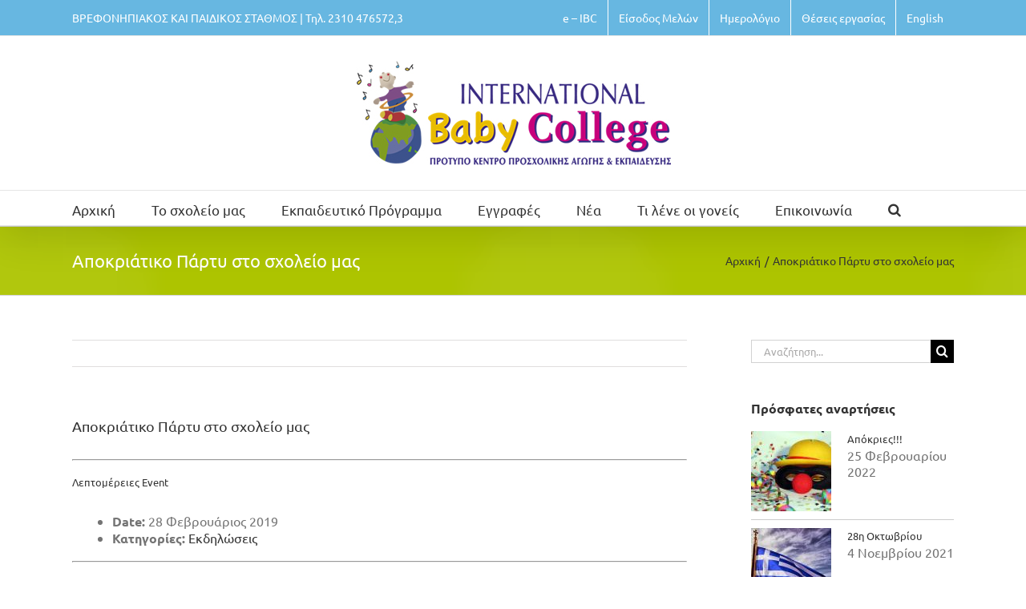

--- FILE ---
content_type: text/plain
request_url: https://www.google-analytics.com/j/collect?v=1&_v=j102&a=1622759184&t=pageview&_s=1&dl=https%3A%2F%2Fwww.internationalbabycollege.gr%2Fevents%2Fevent%2Fapokriatiko-parti-sto-scholio-mas%2F&ul=en-us%40posix&dt=%CE%91%CF%80%CE%BF%CE%BA%CF%81%CE%B9%CE%AC%CF%84%CE%B9%CE%BA%CE%BF%20%CE%A0%CE%AC%CF%81%CF%84%CF%85%20%CF%83%CF%84%CE%BF%20%CF%83%CF%87%CE%BF%CE%BB%CE%B5%CE%AF%CE%BF%20%CE%BC%CE%B1%CF%82%20%E2%80%93%20International%20Baby%20College%20%E2%80%93%20%CE%A0%CE%B1%CE%B9%CE%B4%CE%B9%CE%BA%CF%8C%CF%82%20%CF%83%CF%84%CE%B1%CE%B8%CE%BC%CF%8C%CF%82%20%CE%98%CE%B5%CF%83%CF%83%CE%B1%CE%BB%CE%BF%CE%BD%CE%AF%CE%BA%CE%B7&sr=1280x720&vp=1280x720&_u=IEBAAEABAAAAACAAI~&jid=1832696889&gjid=618425170&cid=1900375904.1769131996&tid=UA-26107525-1&_gid=427177631.1769131996&_r=1&_slc=1&z=202029045
body_size: -455
content:
2,cG-BPJT6FZS5Z